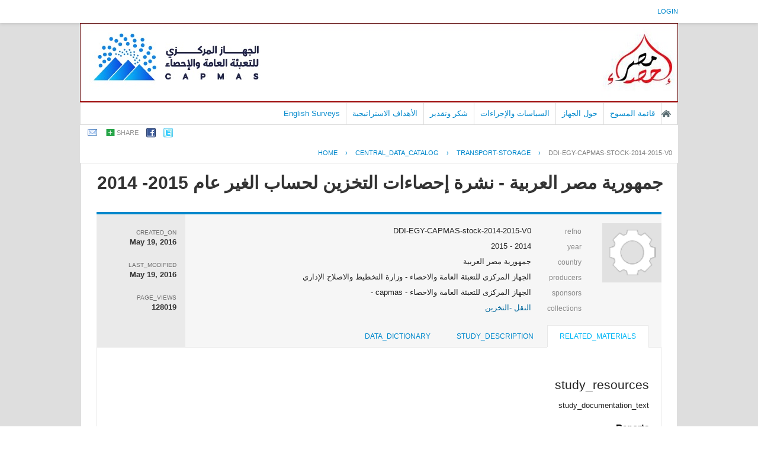

--- FILE ---
content_type: text/html; charset=UTF-8
request_url: https://censusinfo.capmas.gov.eg/metadata-ar-v4.2/index.php/catalog/897/related_materials
body_size: 55713
content:
<!DOCTYPE html PUBLIC "-//W3C//DTD XHTML 1.0 Transitional//EN" "http://www.w3.org/TR/xhtml1/DTD/xhtml1-transitional.dtd">
<html xmlns="http://www.w3.org/1999/xhtml">
<head>
<!-- Global site tag (gtag.js) - Google Analytics -->
<script async src="https://www.googletagmanager.com/gtag/js?id=UA-178104413-1"></script>
<script>
  window.dataLayer = window.dataLayer || [];
  function gtag(){dataLayer.push(arguments);}
  gtag('js', new Date());

  gtag('config', 'UA-178104413-1');
</script>
<meta http-equiv="Content-Type" content="text/html; charset=utf-8" />
<title>جمهورية مصر العربية - نشرة إحصاءات التخزين لحساب الغير عام 2015- 2014</title>
<base href="https://censusinfo.capmas.gov.eg/metadata-ar-v4.2/" />

<!-- Google Font Directory: Open Sans -->    
<link href='http://fonts.googleapis.com/css?family=Open+Sans:400italic,700italic,400,700' rel='stylesheet' type='text/css'>
<link rel="stylesheet" type="text/css" href="themes/pcbs_ar_New/reset-fonts-grids.css" />

<link rel="stylesheet" type="text/css" href="themes/base/css/bootstrap.buttons.min.css" />

<!-- font awesome -->
<link href="//netdna.bootstrapcdn.com/font-awesome/4.0.3/css/font-awesome.css" rel="stylesheet">

<!--jquery ui-->
<link rel="stylesheet" type="text/css" href="javascript/jquery/themes/base/jquery-ui.css" />
    
<link rel="stylesheet" type="text/css" href="themes/pcbs_ar_New/forms.css" />    
<link rel="stylesheet" type="text/css" href="themes/pcbs_ar_New/styles.css" />
<link rel="stylesheet" type="text/css" href="themes/pcbs_ar_New/home.css" />

<script type="text/javascript" src="javascript/jquery/jquery.js"></script>
<script type="text/javascript" src="javascript/jquery.ba-bbq.js"></script>

<link type="text/css" rel="stylesheet" href="https://censusinfo.capmas.gov.eg/metadata-ar-v4.2/themes/pcbs_ar_New/datacatalog.css?v=112025" /><link type="text/css" rel="stylesheet" href="https://censusinfo.capmas.gov.eg/metadata-ar-v4.2/javascript/tree/jquery.treeview.css?v=112025" /><link type="text/css" rel="stylesheet" href="https://censusinfo.capmas.gov.eg/metadata-ar-v4.2/themes/ddibrowser/ddi.css?v=112025" /><script type="text/javascript" src="https://censusinfo.capmas.gov.eg/metadata-ar-v4.2/javascript/tree/jquery.treeview.pack.js?v=112025"></script><script type="text/javascript" src="https://censusinfo.capmas.gov.eg/metadata-ar-v4.2/javascript/ddibrowser.js?v=112025"></script>
<!--[if IE]>
<link rel="stylesheet" type="text/css" href="themes/pcbs_ar_New/styles-ie.css" />
<![endif]-->
    
<script type="text/javascript"> 
   var CI = {'base_url': 'https://censusinfo.capmas.gov.eg/metadata-ar-v4.2/index.php'}; 
   
	if (top.frames.length!=0) {
		top.location=self.document.location;
	}

   
$(document).ready(function()  {
   	/*global ajax error handler */
	$( document ).ajaxError(function(event, jqxhr, settings, exception) {
		if(jqxhr.status==401){
			window.location=CI.base_url+'/auth/login/?destination=catalog/';
		}
		else if (jqxhr.status>=500){
			alert(jqxhr.responseText);
		}
	});	

  });//end-document-ready

</script> 
<style>
.yui-t7 .yui-b {
float: left;
width: 16.8461em;
}
.yui-t7 #yui-main .yui-b {
margin-left: 17.8461em;
}
.yui-t7 #yui-main {
float: right;
margin-left: -25em;
}

/*RTL*/
.study-metadata .collection-thumb-container {
float: right;
margin-right: 0px;
margin-left: 20px;
}

.study-metadata table.survey-info {
float: right;
text-align:right;
}
.study-metadata .grid-table .links span{text-align:right;float:right;}

.study-metadata .sep {
padding-left: 10px;
border-left: 1px solid gainsboro;
padding-right:0px;
border-right:0px;
}

.study-metadata .study-statistics-box {
margin-right: 25px;
}

/*tabs*/
.study-metadata .ui-tabs-nav li {
	float: right;
}

.study-metadata .tab-sidebar {
float: right;
width: 170px;
font-size: smaller;
border-right: 0px solid gainsboro;
margin-right: 0px;
padding-left: 10px;
padding-right:0px;
}

.study-metadata .tab-body {
font-size: small;
margin-left:0px;
border-left:0px;
padding-left:0px;
margin-right: 170px;
border-right: 1px solid gainsboro;
padding-right: 20px;
}

.tab-sidebar .container{text-align:right;}

#tabs .ui-widget-header {
padding-right: 20px;
}
</style>
</head>
    

<body >
    
    <div id="mt-header">
        <div id="mt-information-bar">
            <div class="mt-inner">
                <!--login information bar-->
                <span id="user-container">
                
<div id="user-bar">
<div class="user-box">
    <a href="https://censusinfo.capmas.gov.eg/metadata-ar-v4.2/index.php/auth/login">login</a> 
        </div>
</div>
                </span>
            </div><!-- /.mt-inner -->
        </div>
        <div id="mt-banner-strip">
            <div class="mt-inner">
                <!-- banner-->
                        <div id="hd">
       	<!-- logo -->
        <div class="site-logo">
        	<a title="MetaData C.A.P.M.A.S - Home Page"  href="https://censusinfo.capmas.gov.eg/metadata-ar-v4.2/index.php">
            <img src="themes/pcbs_ar_New/banner.jpg"  border="0" alt="Logo"/>
            </a>
        </div>
                
               <div id="bd" >
    	<!-- banner-->
        <div style="border:1px #990000 solid;"></div>
		<div id="mt-menu-bar">
            <div class="mt-inner">
                <!-- menu -->
                                <div class="menu-horizontal">
                    <ul>
		

	
                
		<li >
        	<a  href="http://www.capmas.gov.eg/">الصفحة الرئيسية</a>
        </li>
		

	
                
		<li >
        	<a  href="https://censusinfo.capmas.gov.eg/metadata-ar-v4.2/index.php/catalog">قائمة المسوح</a>
        </li>
		

	
                
		<li >
        	<a  href="https://censusinfo.capmas.gov.eg/metadata-ar-v4.2/index.php/policies-and-procedures">حول الجهاز</a>
        </li>
		

	
                
		<li >
        	<a  href="https://censusinfo.capmas.gov.eg/metadata-ar-v4.2/index.php/policies">السياسات والإجراءات</a>
        </li>
		

	
                
		<li >
        	<a  href="https://censusinfo.capmas.gov.eg/metadata-ar-v4.2/index.php/acknowledgements">شكر وتقدير</a>
        </li>
		

	
                
		<li >
        	<a  href="https://censusinfo.capmas.gov.eg/metadata-ar-v4.2/index.php/strategic-objectives">الأهداف الاستراتيجية</a>
        </li>
		

	
                
		<li >
        	<a  href="https://censusinfo.capmas.gov.eg/metadata-ar-v4.2/index.php/../../Metadata-en-v4.2/index.php/catalog/">English Surveys</a>
        </li>
</ul>
                    <br style="clear:both;"/>
                </div>
                            </div>
        </div><!-- /@mt-menu-bar -->
                
                <!--share-bar -->
                <div id="page-tools">
                
<div class="share-bar-container">
<ul class="share-bar">
        <li><a rel="nofollow" href="mailto:?subject=جمهورية مصر العربية - نشرة إحصاءات التخزين لحساب الغير عام 2015- 2014&amp;body=https://censusinfo.capmas.gov.eg/metadata-ar-v4.2/index.php/catalog/897/related_materials/"><img src="images/email.png" alt="Email"/></a></li>
    <li>
    	<a href="#" class="share">share</a>
        <ul class="">
            <li><a title="share_with_digg "target="_blank" href="http://digg.com/submit?url=https://censusinfo.capmas.gov.eg/metadata-ar-v4.2/index.php/catalog/897/related_materials/&title=جمهورية مصر العربية - نشرة إحصاءات التخزين لحساب الغير عام 2015- 2014"><img src="images/icons/digg16.png"/> Digg</a></li>
            <li><a title="share_with_buzz" target="_blank" href="http://www.google.com/buzz/post?message=جمهورية مصر العربية - نشرة إحصاءات التخزين لحساب الغير عام 2015- 2014&url=https://censusinfo.capmas.gov.eg/metadata-ar-v4.2/index.php/catalog/897/related_materials/"><img src="images/icons/buzz16.png"/> Google Buzz</a></li>
            <li><a title="share_with_linkedin" target="_blank" href="http://www.linkedin.com/cws/share?url=https://censusinfo.capmas.gov.eg/metadata-ar-v4.2/index.php/catalog/897/related_materials/&title=جمهورية مصر العربية - نشرة إحصاءات التخزين لحساب الغير عام 2015- 2014&source=https://censusinfo.capmas.gov.eg/metadata-ar-v4.2/index.php"><img src="images/icons/linkedin16.png"/> LinkedIn</a></li>
            <li><a title="share_with_stumpleupon" target="_blank" href="http://www.stumbleupon.com/submit?url=https://censusinfo.capmas.gov.eg/metadata-ar-v4.2/index.php/catalog/897/related_materials/&title=جمهورية مصر العربية - نشرة إحصاءات التخزين لحساب الغير عام 2015- 2014"><img src="images/icons/stumbleupon16.png"/> Stumbleupon</a></li>
            <li><a title="share_with_delicious" target="_blank" href="http://www.delicious.com/save?v=5&noui&jump=close&url=https://censusinfo.capmas.gov.eg/metadata-ar-v4.2/index.php/catalog/897/related_materials/&title=جمهورية مصر العربية - نشرة إحصاءات التخزين لحساب الغير عام 2015- 2014"><img src="images/icons/delicious16.png"/> Delicious</a></li>
        </ul>
    </li>
    <li><a target="_blank" 	title="share_with_facebook"	href="http://www.facebook.com/sharer.php?u=https://censusinfo.capmas.gov.eg/metadata-ar-v4.2/index.php/catalog/897/related_materials/&t=جمهورية مصر العربية - نشرة إحصاءات التخزين لحساب الغير عام 2015- 2014&src=sp"><img src="images/facebook.png"/></a></li>
    <li><a target="_blank" title="share_with_twitter"href="http://twitter.com/share?_=original_referer=https://censusinfo.capmas.gov.eg/metadata-ar-v4.2/index.php/catalog/897/related_materials/&text=جمهورية مصر العربية - نشرة إحصاءات التخزين لحساب الغير عام 2015- 2014&url=https://censusinfo.capmas.gov.eg/metadata-ar-v4.2/index.php/catalog/897/related_materials/"><img src="images/twitter.png" alt="Twitter" /></a></li>
</ul>
</div>

<script type="text/javascript">
jQuery(function($) {
	$('.share-bar .share').click(toggle_menu);
	function toggle_menu(event)
	{
		if ($(this).parent().is(".active"))
		{
			$(this).parent().removeClass("active");
		}
		else
		{
			$(this).parent().addClass('active');
		}	
		event.stopPropagation();
		return false;
	}
	
	$('body').click(function(event) {
 		//hide the share box
		if(!$(event.target).is('.active ul, .active li'))
		{
			$('.share-bar .active').removeClass("active");
		}
 	});
 
});
</script>
                </div>
            </div><!-- /.mt-inner -->
        </div>
                
        <!--breadcrumbs -->
                            <div id="breadcrumb">
                <div class="mt-inner">
                    	    <div class="breadcrumbs" xmlns:v="http://rdf.data-vocabulary.org/#">
           <span typeof="v:Breadcrumb">
                		         <a href="https://censusinfo.capmas.gov.eg/metadata-ar-v4.2/index.php/" rel="v:url" property="v:title">Home</a> ›
                        
       </span>
                  <span typeof="v:Breadcrumb">
                		         <a href="https://censusinfo.capmas.gov.eg/metadata-ar-v4.2/index.php/catalog" rel="v:url" property="v:title">central_data_catalog</a> ›
                        
       </span>
                  <span typeof="v:Breadcrumb">
                		         <a href="https://censusinfo.capmas.gov.eg/metadata-ar-v4.2/index.php/catalog/Transport-storage" rel="v:url" property="v:title">TRANSPORT-STORAGE</a> ›
                        
       </span>
                  <span typeof="v:Breadcrumb">
        	         	         <a class="active" href="https://censusinfo.capmas.gov.eg/metadata-ar-v4.2/index.php/catalog/897" rel="v:url" property="v:title">DDI-EGY-CAPMAS-STOCK-2014-2015-V0</a>
                        
       </span>
               </div>
                </div>
            </div>
        <!-- /breadcrumbs -->
        
    </div><!-- /#mt-header -->
    
    <div id="custom-doc" class="yui-t7" > 
        <div id="bd" >
            <div id="inner-body">        
                                    <div id="content"  >        
                                                    <script type="text/javascript"> 
   var CI = {
				'base_url': 'https://censusinfo.capmas.gov.eg/metadata-ar-v4.2/index.php',
				'current_section': 'https://censusinfo.capmas.gov.eg/metadata-ar-v4.2/index.php/catalog/897',
				'js_loading': 'js_loading'
			}; 	
</script> 

<script type="text/javascript">
$(function(){

	//data-dictionary row-click
	$(".data-file-row").click(function(){
		window.location=$(this).attr("data-url");
		return false;
	});

	//tree-view 
	$(".filetree").treeview({collapsed: false});
	$(".tab-sidebar li.item a,.tab-sidebar li.sub-item a").click(function(){
		
		var hash={
					tab:$("#tabs .ui-tabs-active a").attr("data-id"),
					page:$(this).attr("data-id")
				};

		$.bbq.pushState(hash);
		return false;
	});
	
	//intialize cache
	window.hash_cache={};
	window.hash_cache[""]=$('.study-tabs .tab-body').html();
	
	//hashchange event handler
	$(window).bind( 'hashchange', function(e) {
		
		$('.study-tabs .tab-body').html('<img src="images/loading.gif"/> loading...');
		
		fragments=$.deparam.fragment();
		
		if(typeof fragments.tab != 'undefined'){
			$("#tabs .ui-tabs-nav a").each(function(){ 				
				if (fragments.tab==$(this).attr("data-id")){
					$("#tabs .ui-tabs-active").removeClass("ui-tabs-active ui-state-active");
					$(this).closest("li").addClass("ui-tabs-active ui-state-active");
				}
			})
		}
		
		var cache_exists=false;
		var fragment_str = $.param.fragment();
		
		if ( window.hash_cache[ fragment_str ] ) {			
			//found in cache
			$(".tab-sidebar li.item a,.tab-sidebar li.sub-item a").removeClass("selected");
			$("#tabs .tab-body").html(window.hash_cache[ fragment_str ]);
			cache_exists=true;
		}
		
		if(typeof fragments.page!='undefined') {
			$(".tab-sidebar a").each(function(){
				if ( $(this).attr("data-id")==fragments.page ){
					
					if(cache_exists==false){
						$('.study-tabs .tab-body').load($(this).attr("href")+'?ajax=1',function(response){
							window.hash_cache[ fragment_str ]=response;
						});
					}
					
					$(".tab-sidebar li.item a,.tab-sidebar li.sub-item a").removeClass("selected");
					$(this).addClass("selected");
					return;
				}
			});
		}
	});
	
	//trigger hashchnage
	$(window).trigger('hashchange');

});
</script>
<!--survey summary resources-->
<script type="text/javascript">
	function toggle_resource(element_id){
		$("#"+element_id).parent(".resource").toggleClass("active");
		$("#"+element_id).toggle();
	}
	
	$(document).ready(function () { 
		bind_behaviours();
		
		$(".show-datafiles").click(function(){
			$(".data-files .hidden").removeClass("hidden");
			$(".show-datafiles").hide();
			return false;
		});

	});	
	
	function bind_behaviours() {
		//show variable info by id
		$(".resource-info").unbind('click');
		$(".resource-info").click(function(){
			if($(this).attr("id")!=''){
				toggle_resource('info_'+$(this).attr("id"));
			}
			return false;
		});			
	}
</script>

<div class="page-body-full study-metadata-page" itemscope="itemscope" itemtype="http://schema.org/Dataset" itemid="https://censusinfo.capmas.gov.eg/metadata-ar-v4.2/index.php/catalog/897">

	<h1 itemprop="name">جمهورية مصر العربية - نشرة إحصاءات التخزين لحساب الغير عام 2015- 2014</h1>
	


    
<!-- tabs -->
<div id="tabs" class="study-metadata ui-tabs ui-widget ui-widget-content ui-corner-all study-tabs" >

	<div class="tab-heading"><div class="content-container study-metadata page-type page-data-study"
     style="overflow:auto;margin-bottom:10px;"
     data-page-type="study"
     data-repo-owner="Transport-storage"
     data-study-id="897"
>

	
<div class="collection-thumb-container">
	<a href="https://censusinfo.capmas.gov.eg/metadata-ar-v4.2/index.php/catalog/Transport-storage">
    <img src="files/icon-blank.png" width="100%;" alt="Transport-storage" title="النقل -التخزين"/>
    </a>
</div>

<table class="grid-table survey-info" cellspacing="0">
	<tr>
    	<td class="label">refno</td>
        <td class="value">DDI-EGY-CAPMAS-stock-2014-2015-V0</td>
    </tr>
	<tr>
    	<td class="label">year</td>
        <td class="value" itemprop="temporal">2014 - 2015        </td>
    </tr>
		<tr itemprop="spatial" itemscope="itemscope" itemtype="http://schema.org/Country">
    	<td class="label">country</td>
        <td class="value"  itemprop="name">جمهورية مصر العربية</td>
    </tr>
		<tr valign="top" itemprop="producer" itemscope="itemscope" itemtype="http://schema.org/Person">
    	<td class="label">producers</td>
        <td class="value" itemprop="name" >
        					                                    الجهاز المركزى للتعبئة العامة والاحصاء - وزارة التخطيط والاصلاح الإداري                                
        </td>
    </tr>
    	<tr valign="top"  >
    	<td class="label">sponsors</td>
        <td class="value" >الجهاز المركزى للتعبئة العامة والاحصاء - capmas -<BR /></td>
    </tr>
    
		<tr valign="top">
    	<td class="label">collections</td>
        <td class="value">
					<div class="collection"><a href="https://censusinfo.capmas.gov.eg/metadata-ar-v4.2/index.php/catalog/Transport-storage">النقل -التخزين</a></div>
		        </td>
    </tr>
	
	        
        
</table>

<div class="study-statistics-box">

<div>
    <div class="label">created_on</div>
    <div class="value" itemprop="dateCreated">May 19, 2016</div>
</div>

<div>
    <div class="label">last_modified</div>
    <div class="value" itemprop="dateModified">May 19, 2016</div>
</div>
<div>
	<div class="label">page_views</div>
    <div class="value">128019</div>
</div>

</div>


</div><a name="tab"></a></div>

  <ul class="ui-tabs-nav ui-helper-reset ui-helper-clearfix ui-widget-header ui-corner-all" role="tablist" >
        <li class="tab-related-materials ui-state-default ui-corner-top ui-tabs-active ui-state-active" role="tab" tabindex="-1" aria-controls="tabs-3" aria-labelledby="ui-id-4" aria-selected="false">
    	<a href="https://censusinfo.capmas.gov.eg/metadata-ar-v4.2/index.php/catalog/897/related_materials" class="ui-tabs-anchor" role="presentation" tabindex="-1" id="ui-id-3" data-id="related-materials" title="related_materials_tab_info">related_materials</a>
    </li>
        
    <li class="tab-study-description ui-state-default ui-corner-top  " role="tab" tabindex="0" aria-controls="tabs-1" aria-labelledby="ui-id-1" aria-selected="true">
    	<a title="study_description_tab_info" href="https://censusinfo.capmas.gov.eg/metadata-ar-v4.2/index.php/catalog/897/study-description" class="ui-tabs-anchor" role="presentation" tabindex="-1" id="ui-id-1" data-id="study-desc">study_description</a>
	</li>
    	<li class="tab-data-dictionary ui-state-default ui-corner-top " role="tab" tabindex="-1" aria-controls="tabs-2" aria-labelledby="ui-id-2" aria-selected="false">
    	<a  title="data_dictionary_tab_info"  href="https://censusinfo.capmas.gov.eg/metadata-ar-v4.2/index.php/catalog/897/data_dictionary" class="ui-tabs-anchor" role="presentation" tabindex="-1" id="ui-id-2" data-id="data-dictionary">data_dictionary</a>
    </li>
                
        
  </ul>
  <div id="tabs-1" aria-labelledby="ui-id-1" class="ui-tabs-panel ui-widget-content ui-corner-bottom" role="tabpanel" style="" aria-expanded="true" aria-hidden="false">
  	
	    <div class="tab-body-no-sidebar"><div style="padding-top:20px;">
<h2>study_resources</h2>
<div class="subtext">study_documentation_text</div>
<div class="resources">
    			        <fieldset>
        <legend>
			reports        </legend>
				                                                <div class="resource alternate" data-file-type="reports">
                    <div class="resource-left-col">
                    		<div class="resource-info" class="resource-info" title="click_to_view_information" alt="view_more_information" id="3269">بيان صحفي باللغة العربية لنشرة التخزين لحساب الغير 2014-2015</div>
                    </div>
                    <div class="resource-right-col">
                    	<span class="resource-file-size">
							<a data-file-id="3269" target="_blank" href="https://censusinfo.capmas.gov.eg/metadata-ar-v4.2/index.php/catalog/897/download/3269" title="_ pres_ar.pdf" class="download" ><img src="images/acrobat.png" alt="pdf"  title="_ pres_ar.pdf"/>  &nbsp; 251.83 KB</a>                        </span>        
                    </div>
                    <div style="float:right;font-size:11px;">
                    </div>
                    <br style="clear:both;"  />

                                        
						<div id="info_3269" class="abstract">
                        
                                                
                        <table class="grid-table tbl-resource-info" >
							                                                                                                                                                                                                                                                                                                                                                                                                                                                                                                                                                                                                                                                                            <tr valign="top">
                                    <td  class="caption">authors</td>
                                    <td>الجهاز المركزى للتعبئة العامة والاحصاء</td>
                                </tr>
                                                                                                                                                                                            <tr valign="top">
                                    <td  class="caption">date</td>
                                    <td>2015-06-01</td>
                                </tr>
                                                                                                                                                                                            <tr valign="top">
                                    <td  class="caption">country</td>
                                    <td>Egypt</td>
                                </tr>
                                                                                                                                                                                            <tr valign="top">
                                    <td  class="caption">language</td>
                                    <td>Arabic</td>
                                </tr>
                                                                                                                                                                                                                                                        <tr valign="top">
                                    <td  class="caption">contributors</td>
                                    <td>الجهاز المركزى للتعبئة العامة والاحصاء</td>
                                </tr>
                                                                                                                                                                                            <tr valign="top">
                                    <td  class="caption">publishers</td>
                                    <td>الجهاز المركزى للتعبئة العامة والاحصاء</td>
                                </tr>
                                                                                                                                                                                                                                                        <tr valign="top">
                                    <td  class="caption">description</td>
                                    <td>V2.1 :الاصدار للنشر والاستخدام العام</td>
                                </tr>
                                                                                                                                                                                                                                                                                                                                                                                                                                                                                                                                                                                                                                                                                                <tr>
                                <td class="caption">download</td>
                                <td><a data-file-id="3269" class="download" title="_ pres_ar.pdf" href="https://censusinfo.capmas.gov.eg/metadata-ar-v4.2/index.php/catalog/897/download/3269">_ pres_ar.pdf</a></td>
                            </tr>
                        </table>
                        
                        </div>
                                    
                 </div>
                                                                <div class="resource" data-file-type="reports">
                    <div class="resource-left-col">
                    		<div class="resource-info" class="resource-info" title="click_to_view_information" alt="view_more_information" id="3270">بيان صحفي باللغة الانجليزية لنشرة التخزين لحساب الغير 2014-2015</div>
                    </div>
                    <div class="resource-right-col">
                    	<span class="resource-file-size">
							<a data-file-id="3270" target="_blank" href="https://censusinfo.capmas.gov.eg/metadata-ar-v4.2/index.php/catalog/897/download/3270" title="_ pres_en.pdf" class="download" ><img src="images/acrobat.png" alt="pdf"  title="_ pres_en.pdf"/>  &nbsp; 389.21 KB</a>                        </span>        
                    </div>
                    <div style="float:right;font-size:11px;">
                    </div>
                    <br style="clear:both;"  />

                                        
						<div id="info_3270" class="abstract">
                        
                                                
                        <table class="grid-table tbl-resource-info" >
							                                                                                                                                                                                                                                                                                                                                                                                                                                                                                                                                                                                                                                                                            <tr valign="top">
                                    <td  class="caption">authors</td>
                                    <td>الجهاز المركزى للتعبئة العامة والاحصاء</td>
                                </tr>
                                                                                                                                                                                                                                                        <tr valign="top">
                                    <td  class="caption">country</td>
                                    <td>Egypt</td>
                                </tr>
                                                                                                                                                                                            <tr valign="top">
                                    <td  class="caption">language</td>
                                    <td>Arabic</td>
                                </tr>
                                                                                                                                                                                                                                                        <tr valign="top">
                                    <td  class="caption">contributors</td>
                                    <td>الجهاز المركزى للتعبئة العامة والاحصاء</td>
                                </tr>
                                                                                                                                                                                            <tr valign="top">
                                    <td  class="caption">publishers</td>
                                    <td>الجهاز المركزى للتعبئة العامة والاحصاء</td>
                                </tr>
                                                                                                                                                                                                                                                        <tr valign="top">
                                    <td  class="caption">description</td>
                                    <td>V2.1 :الاصدار للنشر والاستخدام العام</td>
                                </tr>
                                                                                                                                                                                                                                                                                                                                                                                                                                                                                                                                                                                                                                                                                                <tr>
                                <td class="caption">download</td>
                                <td><a data-file-id="3270" class="download" title="_ pres_en.pdf" href="https://censusinfo.capmas.gov.eg/metadata-ar-v4.2/index.php/catalog/897/download/3270">_ pres_en.pdf</a></td>
                            </tr>
                        </table>
                        
                        </div>
                                    
                 </div>
                    </fieldset>
        		        <fieldset>
        <legend>
			other_materials        </legend>
				                                                <div class="resource alternate" data-file-type="other">
                    <div class="resource-left-col">
                    		<div class="resource-info" class="resource-info" title="click_to_view_information" alt="view_more_information" id="3268">نشرة إحصاءات التخزين لحساب الغير 2014-2015</div>
                    </div>
                    <div class="resource-right-col">
                    	<span class="resource-file-size">
							<a data-file-id="3268" target="_blank" href="https://censusinfo.capmas.gov.eg/metadata-ar-v4.2/index.php/catalog/897/download/3268" title="_ newsletter_stock transport2014-2015.pdf" class="download" ><img src="images/acrobat.png" alt="pdf"  title="_ newsletter_stock transport2014-2015.pdf"/>  &nbsp; 2.62 MB</a>                        </span>        
                    </div>
                    <div style="float:right;font-size:11px;">
                    </div>
                    <br style="clear:both;"  />

                                        
						<div id="info_3268" class="abstract">
                        
                                                
                        <table class="grid-table tbl-resource-info" >
							                                                                                                                                                                                                                                                                                                                                                                                                                                                                                                                                                                                                                                                                            <tr valign="top">
                                    <td  class="caption">authors</td>
                                    <td>الجهاز المركزى للتعبئة العامة والاحصاء</td>
                                </tr>
                                                                                                                                                                                            <tr valign="top">
                                    <td  class="caption">date</td>
                                    <td>2015-07-01</td>
                                </tr>
                                                                                                                                                                                            <tr valign="top">
                                    <td  class="caption">country</td>
                                    <td>Egypt</td>
                                </tr>
                                                                                                                                                                                            <tr valign="top">
                                    <td  class="caption">language</td>
                                    <td>Arabic</td>
                                </tr>
                                                                                                                                                                                                                                                        <tr valign="top">
                                    <td  class="caption">contributors</td>
                                    <td>الجهاز المركزى للتعبئة العامة والاحصاء</td>
                                </tr>
                                                                                                                                                                                            <tr valign="top">
                                    <td  class="caption">publishers</td>
                                    <td>الجهاز المركزى للتعبئة العامة والاحصاء</td>
                                </tr>
                                                                                                                                                                                                                                                        <tr valign="top">
                                    <td  class="caption">description</td>
                                    <td>V2.1 :الاصدار للنشر والاستخدام العام</td>
                                </tr>
                                                                                                                                                                                                                                                        <tr valign="top">
                                    <td  class="caption">table_of_contents</td>
                                    <td>-  إجمالى عدد الشون والمخازن والصوامع والثلاجات موزعة طبقاً للمحافظات<br />
- إجمالى حركة المخزون بالشون والمخازن <br />
- إجمالى حركة المخزون بالثلاجات <br />
- إجمالى حركة المخزون بالصوامع / إجمالى قيمة المواد الكيماوية المستخدمة فى حفظ السلع موزعة طبقاً للمحافظات <br />
- إجمالى عدد الشون والمخازن ومساحتها وسعتها التصميمية موزعة طبقاً للمحافظات <br />
- إجمالى عددالعاملين الدائمين والمؤقتين بالشون والمخازن موزعة طبقاً للمحافظات<br />
-  إجمالى قيمة تكاليف العمالة بالشون والمخازن موزعة طبقاً للمحافظات<br />
- حركة المخزون بالشون والمخازن <br />
- إجمالى قيمة المستلزمات السلعية المستهلكة بالشون والمخازن موزعة طبقاً للمحافظات<br />
- إجمالى قيمة المصروفات الخدمية بالشون والمخازن موزعة طبقاً للمحافظات <br />
- 'اجمالى قيمة المصروفات الأخرى بالشون والمخازن موزعة طبقاً للمحافظات<br />
- إجمالى قيمة إيرادات النشاط بالشون والمخازن موزعة طبقاً للمحافظات<br />
- إجمالى قيمة حركة المخزون من المستلزمات السلعية المملوكة للمنشآة بالشون والمخازن موزعة طبقً للمحافظات<br />
- إجمالى قيمة  حركة الأصول الثابتة بالشون والمخازن موزعة طبقاَ للمحافظات<br />
- إجمالى عدد الثلاجات وعدد غرف الحفظ وحجمها وحجم التشغيل موزعة طبقاً للمحافظات <br />
-إجمالى عددالعاملين الدائمين والمؤقتين بالثلاجات موزعة طبقاً للمحافظات<br />
-إجمالى قيمة تكاليف العمالة بالثلاجات <br />
- حركة المخزون بالثلاجات<br />
-- إجمالى قيمة المستلزمات السلعية المستهلكة بالثلاجات موزعة طبقاً للمحافظات<br />
 <br />
- إجمالى قيمة حركة الأصول الثابتة بالثلاجات موزعة طبقاَ للمحافظات<br />
<br />
إجمالى قيمة المصروفات الخدمية بالثلاجات موزعة طبقاً للمحافظات <br />
<br />
-إجمالى قيمة يرادات النشاط بالثلاجات موزعة طبقاً للمحافظات <br />
- إجمالى قيمة حركة المخزون من المستلزمات السلعية المملوكة للمنشآة بالثلاجات موزعة طبقًا للمحافظات<br />
أنواع الصوامع موزعة طبقاً للمحافظات إ إجمالى<br />
-  إجمالى عدد الصوامع والخلايا ومساحتها وحجم التشغيل  موزعة طبقاً للمحافظات<br />
- إجمالى عددالعاملين الدائمين والمؤقتين بالصوامع موزعة طبقاً للمحافظات<br />
-  إجمالى  قيمة تكاليف العمالة بالصوامع موزعة طبقاً للمحافظات<br />
-إ حركة المخزون بالصوامع  <br />
- إجمالى قيمة  المستلزمات السلعية المستهلكة بالصوامع موزعة طبقاً للمحافظات<br />
- إجمالى قيمة المصروفات الخدمية بالصوامع موزعة طبقاً للمحافظات <br />
- 'إجمالى قيمة المصروفات الأخرى بالصوامع موزعة طبقاً للمحافظات<br />
- إجمالى قيمة إيرادات النشاط بالصوامع موزعة طبقاً للمحافظات<br />
<br />
-  إجمالى  قيمة حركة الأصول الثابتة بالصوامع موزعة طبقاَ للمحافظات<br />
- إجمالى قيمة حركة المخزون من المستلزمات السلعية المملوكة للمنشآة بالصوامع موزعة طبقًا للمحافظات<br />
'</td>
                                </tr>
                                                                                                                                                                                                                                                                                                                                                                                                                                                                                                                                                                        <tr>
                                <td class="caption">download</td>
                                <td><a data-file-id="3268" class="download" title="_ newsletter_stock transport2014-2015.pdf" href="https://censusinfo.capmas.gov.eg/metadata-ar-v4.2/index.php/catalog/897/download/3268">_ newsletter_stock transport2014-2015.pdf</a></td>
                            </tr>
                        </table>
                        
                        </div>
                                    
                 </div>
                                                                <div class="resource" data-file-type="other">
                    <div class="resource-left-col">
                    		<div class="resource-info" class="resource-info" title="click_to_view_information" alt="view_more_information" id="3271">استمارة 176 الخاصة باحصاءات الشون والمخازن</div>
                    </div>
                    <div class="resource-right-col">
                    	<span class="resource-file-size">
							<a data-file-id="3271" target="_blank" href="https://censusinfo.capmas.gov.eg/metadata-ar-v4.2/index.php/catalog/897/download/3271" title="_176-questionnaire.pdf" class="download" ><img src="images/acrobat.png" alt="pdf"  title="_176-questionnaire.pdf"/>  &nbsp; 430.6 KB</a>                        </span>        
                    </div>
                    <div style="float:right;font-size:11px;">
                    </div>
                    <br style="clear:both;"  />

                                        
						<div id="info_3271" class="abstract">
                        
                                                
                        <table class="grid-table tbl-resource-info" >
							                                                                                                                                                                                                                                                                                                                                                                                                                                                                                                                                                                                                                                                                                                                                                                                                                                                                                                                                                                                                                                                                                                                                                                                                                                                                                                                                                                                                                                                                                                                                                                                                            <tr>
                                <td class="caption">download</td>
                                <td><a data-file-id="3271" class="download" title="_176-questionnaire.pdf" href="https://censusinfo.capmas.gov.eg/metadata-ar-v4.2/index.php/catalog/897/download/3271">_176-questionnaire.pdf</a></td>
                            </tr>
                        </table>
                        
                        </div>
                                    
                 </div>
                                                                <div class="resource alternate" data-file-type="other">
                    <div class="resource-left-col">
                    		<div class="resource-info" class="resource-info" title="click_to_view_information" alt="view_more_information" id="3272">استمارة 178الخاصة بالثلاجات</div>
                    </div>
                    <div class="resource-right-col">
                    	<span class="resource-file-size">
							<a data-file-id="3272" target="_blank" href="https://censusinfo.capmas.gov.eg/metadata-ar-v4.2/index.php/catalog/897/download/3272" title="_178-questionnaire.pdf" class="download" ><img src="images/acrobat.png" alt="pdf"  title="_178-questionnaire.pdf"/>  &nbsp; 529.46 KB</a>                        </span>        
                    </div>
                    <div style="float:right;font-size:11px;">
                    </div>
                    <br style="clear:both;"  />

                                        
						<div id="info_3272" class="abstract">
                        
                                                
                        <table class="grid-table tbl-resource-info" >
							                                                                                                                                                                                                                                                                                                                                                                                                                                                                                                                                                                                                                                                                                                                                                                                                                                                                                                                                                                                                                                                                                                                                                                                                                                                                                                                                                                                                                                                                                                                                                                                                            <tr>
                                <td class="caption">download</td>
                                <td><a data-file-id="3272" class="download" title="_178-questionnaire.pdf" href="https://censusinfo.capmas.gov.eg/metadata-ar-v4.2/index.php/catalog/897/download/3272">_178-questionnaire.pdf</a></td>
                            </tr>
                        </table>
                        
                        </div>
                                    
                 </div>
                                                                <div class="resource" data-file-type="other">
                    <div class="resource-left-col">
                    		<div class="resource-info" class="resource-info" title="click_to_view_information" alt="view_more_information" id="3273">استمارة 179 الخاصة بالصوامع</div>
                    </div>
                    <div class="resource-right-col">
                    	<span class="resource-file-size">
							<a data-file-id="3273" target="_blank" href="https://censusinfo.capmas.gov.eg/metadata-ar-v4.2/index.php/catalog/897/download/3273" title="_179-questionnaire.pdf" class="download" ><img src="images/acrobat.png" alt="pdf"  title="_179-questionnaire.pdf"/>  &nbsp; 521.48 KB</a>                        </span>        
                    </div>
                    <div style="float:right;font-size:11px;">
                    </div>
                    <br style="clear:both;"  />

                                        
						<div id="info_3273" class="abstract">
                        
                                                
                        <table class="grid-table tbl-resource-info" >
							                                                                                                                                                                                                                                                                                                                                                                                                                                                                                                                                                                                                                                                                                                                                                                                                                                                                                                                                                                                                                                                                                                                                                                                                                                                                                                                                                                                                                                                                                                                                                                                                            <tr>
                                <td class="caption">download</td>
                                <td><a data-file-id="3273" class="download" title="_179-questionnaire.pdf" href="https://censusinfo.capmas.gov.eg/metadata-ar-v4.2/index.php/catalog/897/download/3273">_179-questionnaire.pdf</a></td>
                            </tr>
                        </table>
                        
                        </div>
                                    
                 </div>
                                                                <div class="resource alternate" data-file-type="other">
                    <div class="resource-left-col">
                    		<div class="resource-info" class="resource-info" title="click_to_view_information" alt="view_more_information" id="3274">دليل السلع</div>
                    </div>
                    <div class="resource-right-col">
                    	<span class="resource-file-size">
							<a data-file-id="3274" target="_blank" href="https://censusinfo.capmas.gov.eg/metadata-ar-v4.2/index.php/catalog/897/download/3274" title="dalil-elselaa.pdf" class="download" ><img src="images/acrobat.png" alt="pdf"  title="dalil-elselaa.pdf"/>  &nbsp; 55.66 KB</a>                        </span>        
                    </div>
                    <div style="float:right;font-size:11px;">
                    </div>
                    <br style="clear:both;"  />

                                        
						<div id="info_3274" class="abstract">
                        
                                                
                        <table class="grid-table tbl-resource-info" >
							                                                                                                                                                                                                                                                                                                                                                                                                                                                                                                                                                                                                                                                                                                                                                                                                                                                                                                                                                                                                                                                                                                                                                                                                                                                                                                                                                                                                                                                                                                                                                                                                            <tr>
                                <td class="caption">download</td>
                                <td><a data-file-id="3274" class="download" title="dalil-elselaa.pdf" href="https://censusinfo.capmas.gov.eg/metadata-ar-v4.2/index.php/catalog/897/download/3274">dalil-elselaa.pdf</a></td>
                            </tr>
                        </table>
                        
                        </div>
                                    
                 </div>
                    </fieldset>
        </div>
</div>
</div>
      </div>
</div>
<!-- end-tabs-->


    
    
</div>

<br style="clear:both;"/>                                            </div>
                            </div> <!-- / inner-body -->
        </div> <!--/ bd -->	
    </div><!--/ custom-doc -->
    <!-- footer -->
    <div id="ft">
        <div class="mt-inner">
            جميع الحقوق محفوظة 2012. الجهاز المركزي للتعبئة العامة والإحصاءات. لمزيد من الاستفسارات الفنية بخصوص الصفحة   الالكترونية <a href="mailto:metadata@capmas.gov.eg">اتصل بنا</a>        </div><!-- /.mt-inner -->
    </div><!-- /footer -->
        
    </body>
</html>

--- FILE ---
content_type: application/javascript
request_url: https://censusinfo.capmas.gov.eg/metadata-ar-v4.2/javascript/ddibrowser.js?v=112025
body_size: 1325
content:
$(document).ready(function () { 
	
	//show/hide variable info
	$(document.body).on("click",".table-variable-list .row-color1, .table-variable-list .row-color2, .table-variable-list .row", function(){ 
		if($(this).attr("id")!=''){
			get_variable($(this).attr("id"));
		}
		return false;
	});

});	

function get_variable(id)
{
	//panel id
	var pnl="#pnl-"+id;
	
	//collapse
	if ($("#"+id).is(".pnl-active")){
		$("#"+id).toggleClass("pnl-active");
		$(pnl).parent().hide();
		return;
	}

	//unset any active panels
	$('.table-variable-list tr').removeClass("pnl-active");
		
	//expand
	ajax_error_handler('pnl-'+id);
	url=CI.current_section+'/variable/'+id;

	//hide any open panels
	$('.var-info-panel').hide();
	
	//show/hide panel
	$("#"+id).toggleClass("pnl-active");
	$(pnl).parent().show();
	$(pnl).html('<img src="images/loading.gif" border="0"/> '+ CI.js_loading);
	$(pnl).load(url+'?ajax=true', function(){
		var fooOffset = jQuery('.pnl-active').offset(),
        destination = fooOffset.top;
	    $('html,body').animate({scrollTop: destination-50}, 500);
	})
}

//show/hide resource
function toggle_resource(element_id){
	$("#"+element_id).toggle();
}

function ajax_error_handler(id)	
{
	$.ajaxSetup({
		error:function(XHR,e)	{
			$("#"+id).html('<div class="error">'+XHR.responseText+'</div>');
		}				
	});	
}
